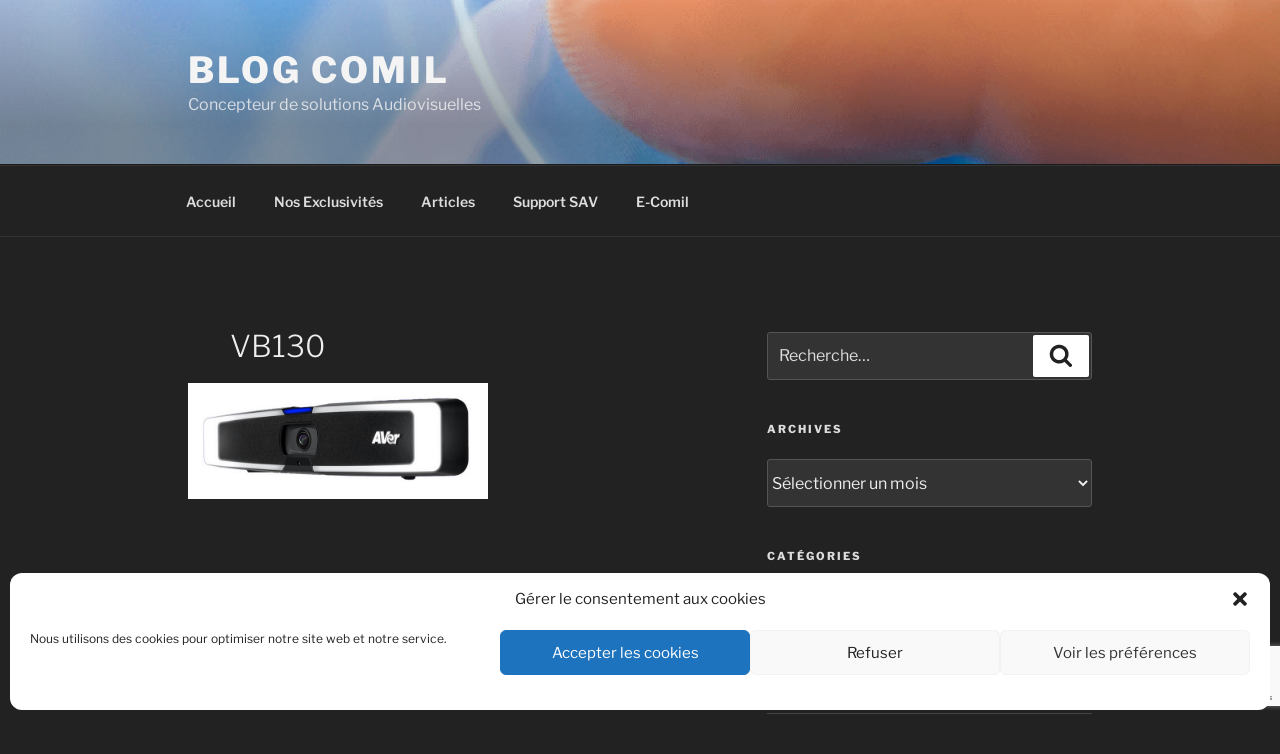

--- FILE ---
content_type: text/html; charset=utf-8
request_url: https://www.google.com/recaptcha/api2/anchor?ar=1&k=6Lf_EbofAAAAABIpVTW3o4Z3igOhKtg8RTurksnk&co=aHR0cHM6Ly9ibG9nLmNvbWlsLmNvbTo0NDM.&hl=en&v=PoyoqOPhxBO7pBk68S4YbpHZ&size=invisible&anchor-ms=20000&execute-ms=30000&cb=k1wz9f73rpje
body_size: 48517
content:
<!DOCTYPE HTML><html dir="ltr" lang="en"><head><meta http-equiv="Content-Type" content="text/html; charset=UTF-8">
<meta http-equiv="X-UA-Compatible" content="IE=edge">
<title>reCAPTCHA</title>
<style type="text/css">
/* cyrillic-ext */
@font-face {
  font-family: 'Roboto';
  font-style: normal;
  font-weight: 400;
  font-stretch: 100%;
  src: url(//fonts.gstatic.com/s/roboto/v48/KFO7CnqEu92Fr1ME7kSn66aGLdTylUAMa3GUBHMdazTgWw.woff2) format('woff2');
  unicode-range: U+0460-052F, U+1C80-1C8A, U+20B4, U+2DE0-2DFF, U+A640-A69F, U+FE2E-FE2F;
}
/* cyrillic */
@font-face {
  font-family: 'Roboto';
  font-style: normal;
  font-weight: 400;
  font-stretch: 100%;
  src: url(//fonts.gstatic.com/s/roboto/v48/KFO7CnqEu92Fr1ME7kSn66aGLdTylUAMa3iUBHMdazTgWw.woff2) format('woff2');
  unicode-range: U+0301, U+0400-045F, U+0490-0491, U+04B0-04B1, U+2116;
}
/* greek-ext */
@font-face {
  font-family: 'Roboto';
  font-style: normal;
  font-weight: 400;
  font-stretch: 100%;
  src: url(//fonts.gstatic.com/s/roboto/v48/KFO7CnqEu92Fr1ME7kSn66aGLdTylUAMa3CUBHMdazTgWw.woff2) format('woff2');
  unicode-range: U+1F00-1FFF;
}
/* greek */
@font-face {
  font-family: 'Roboto';
  font-style: normal;
  font-weight: 400;
  font-stretch: 100%;
  src: url(//fonts.gstatic.com/s/roboto/v48/KFO7CnqEu92Fr1ME7kSn66aGLdTylUAMa3-UBHMdazTgWw.woff2) format('woff2');
  unicode-range: U+0370-0377, U+037A-037F, U+0384-038A, U+038C, U+038E-03A1, U+03A3-03FF;
}
/* math */
@font-face {
  font-family: 'Roboto';
  font-style: normal;
  font-weight: 400;
  font-stretch: 100%;
  src: url(//fonts.gstatic.com/s/roboto/v48/KFO7CnqEu92Fr1ME7kSn66aGLdTylUAMawCUBHMdazTgWw.woff2) format('woff2');
  unicode-range: U+0302-0303, U+0305, U+0307-0308, U+0310, U+0312, U+0315, U+031A, U+0326-0327, U+032C, U+032F-0330, U+0332-0333, U+0338, U+033A, U+0346, U+034D, U+0391-03A1, U+03A3-03A9, U+03B1-03C9, U+03D1, U+03D5-03D6, U+03F0-03F1, U+03F4-03F5, U+2016-2017, U+2034-2038, U+203C, U+2040, U+2043, U+2047, U+2050, U+2057, U+205F, U+2070-2071, U+2074-208E, U+2090-209C, U+20D0-20DC, U+20E1, U+20E5-20EF, U+2100-2112, U+2114-2115, U+2117-2121, U+2123-214F, U+2190, U+2192, U+2194-21AE, U+21B0-21E5, U+21F1-21F2, U+21F4-2211, U+2213-2214, U+2216-22FF, U+2308-230B, U+2310, U+2319, U+231C-2321, U+2336-237A, U+237C, U+2395, U+239B-23B7, U+23D0, U+23DC-23E1, U+2474-2475, U+25AF, U+25B3, U+25B7, U+25BD, U+25C1, U+25CA, U+25CC, U+25FB, U+266D-266F, U+27C0-27FF, U+2900-2AFF, U+2B0E-2B11, U+2B30-2B4C, U+2BFE, U+3030, U+FF5B, U+FF5D, U+1D400-1D7FF, U+1EE00-1EEFF;
}
/* symbols */
@font-face {
  font-family: 'Roboto';
  font-style: normal;
  font-weight: 400;
  font-stretch: 100%;
  src: url(//fonts.gstatic.com/s/roboto/v48/KFO7CnqEu92Fr1ME7kSn66aGLdTylUAMaxKUBHMdazTgWw.woff2) format('woff2');
  unicode-range: U+0001-000C, U+000E-001F, U+007F-009F, U+20DD-20E0, U+20E2-20E4, U+2150-218F, U+2190, U+2192, U+2194-2199, U+21AF, U+21E6-21F0, U+21F3, U+2218-2219, U+2299, U+22C4-22C6, U+2300-243F, U+2440-244A, U+2460-24FF, U+25A0-27BF, U+2800-28FF, U+2921-2922, U+2981, U+29BF, U+29EB, U+2B00-2BFF, U+4DC0-4DFF, U+FFF9-FFFB, U+10140-1018E, U+10190-1019C, U+101A0, U+101D0-101FD, U+102E0-102FB, U+10E60-10E7E, U+1D2C0-1D2D3, U+1D2E0-1D37F, U+1F000-1F0FF, U+1F100-1F1AD, U+1F1E6-1F1FF, U+1F30D-1F30F, U+1F315, U+1F31C, U+1F31E, U+1F320-1F32C, U+1F336, U+1F378, U+1F37D, U+1F382, U+1F393-1F39F, U+1F3A7-1F3A8, U+1F3AC-1F3AF, U+1F3C2, U+1F3C4-1F3C6, U+1F3CA-1F3CE, U+1F3D4-1F3E0, U+1F3ED, U+1F3F1-1F3F3, U+1F3F5-1F3F7, U+1F408, U+1F415, U+1F41F, U+1F426, U+1F43F, U+1F441-1F442, U+1F444, U+1F446-1F449, U+1F44C-1F44E, U+1F453, U+1F46A, U+1F47D, U+1F4A3, U+1F4B0, U+1F4B3, U+1F4B9, U+1F4BB, U+1F4BF, U+1F4C8-1F4CB, U+1F4D6, U+1F4DA, U+1F4DF, U+1F4E3-1F4E6, U+1F4EA-1F4ED, U+1F4F7, U+1F4F9-1F4FB, U+1F4FD-1F4FE, U+1F503, U+1F507-1F50B, U+1F50D, U+1F512-1F513, U+1F53E-1F54A, U+1F54F-1F5FA, U+1F610, U+1F650-1F67F, U+1F687, U+1F68D, U+1F691, U+1F694, U+1F698, U+1F6AD, U+1F6B2, U+1F6B9-1F6BA, U+1F6BC, U+1F6C6-1F6CF, U+1F6D3-1F6D7, U+1F6E0-1F6EA, U+1F6F0-1F6F3, U+1F6F7-1F6FC, U+1F700-1F7FF, U+1F800-1F80B, U+1F810-1F847, U+1F850-1F859, U+1F860-1F887, U+1F890-1F8AD, U+1F8B0-1F8BB, U+1F8C0-1F8C1, U+1F900-1F90B, U+1F93B, U+1F946, U+1F984, U+1F996, U+1F9E9, U+1FA00-1FA6F, U+1FA70-1FA7C, U+1FA80-1FA89, U+1FA8F-1FAC6, U+1FACE-1FADC, U+1FADF-1FAE9, U+1FAF0-1FAF8, U+1FB00-1FBFF;
}
/* vietnamese */
@font-face {
  font-family: 'Roboto';
  font-style: normal;
  font-weight: 400;
  font-stretch: 100%;
  src: url(//fonts.gstatic.com/s/roboto/v48/KFO7CnqEu92Fr1ME7kSn66aGLdTylUAMa3OUBHMdazTgWw.woff2) format('woff2');
  unicode-range: U+0102-0103, U+0110-0111, U+0128-0129, U+0168-0169, U+01A0-01A1, U+01AF-01B0, U+0300-0301, U+0303-0304, U+0308-0309, U+0323, U+0329, U+1EA0-1EF9, U+20AB;
}
/* latin-ext */
@font-face {
  font-family: 'Roboto';
  font-style: normal;
  font-weight: 400;
  font-stretch: 100%;
  src: url(//fonts.gstatic.com/s/roboto/v48/KFO7CnqEu92Fr1ME7kSn66aGLdTylUAMa3KUBHMdazTgWw.woff2) format('woff2');
  unicode-range: U+0100-02BA, U+02BD-02C5, U+02C7-02CC, U+02CE-02D7, U+02DD-02FF, U+0304, U+0308, U+0329, U+1D00-1DBF, U+1E00-1E9F, U+1EF2-1EFF, U+2020, U+20A0-20AB, U+20AD-20C0, U+2113, U+2C60-2C7F, U+A720-A7FF;
}
/* latin */
@font-face {
  font-family: 'Roboto';
  font-style: normal;
  font-weight: 400;
  font-stretch: 100%;
  src: url(//fonts.gstatic.com/s/roboto/v48/KFO7CnqEu92Fr1ME7kSn66aGLdTylUAMa3yUBHMdazQ.woff2) format('woff2');
  unicode-range: U+0000-00FF, U+0131, U+0152-0153, U+02BB-02BC, U+02C6, U+02DA, U+02DC, U+0304, U+0308, U+0329, U+2000-206F, U+20AC, U+2122, U+2191, U+2193, U+2212, U+2215, U+FEFF, U+FFFD;
}
/* cyrillic-ext */
@font-face {
  font-family: 'Roboto';
  font-style: normal;
  font-weight: 500;
  font-stretch: 100%;
  src: url(//fonts.gstatic.com/s/roboto/v48/KFO7CnqEu92Fr1ME7kSn66aGLdTylUAMa3GUBHMdazTgWw.woff2) format('woff2');
  unicode-range: U+0460-052F, U+1C80-1C8A, U+20B4, U+2DE0-2DFF, U+A640-A69F, U+FE2E-FE2F;
}
/* cyrillic */
@font-face {
  font-family: 'Roboto';
  font-style: normal;
  font-weight: 500;
  font-stretch: 100%;
  src: url(//fonts.gstatic.com/s/roboto/v48/KFO7CnqEu92Fr1ME7kSn66aGLdTylUAMa3iUBHMdazTgWw.woff2) format('woff2');
  unicode-range: U+0301, U+0400-045F, U+0490-0491, U+04B0-04B1, U+2116;
}
/* greek-ext */
@font-face {
  font-family: 'Roboto';
  font-style: normal;
  font-weight: 500;
  font-stretch: 100%;
  src: url(//fonts.gstatic.com/s/roboto/v48/KFO7CnqEu92Fr1ME7kSn66aGLdTylUAMa3CUBHMdazTgWw.woff2) format('woff2');
  unicode-range: U+1F00-1FFF;
}
/* greek */
@font-face {
  font-family: 'Roboto';
  font-style: normal;
  font-weight: 500;
  font-stretch: 100%;
  src: url(//fonts.gstatic.com/s/roboto/v48/KFO7CnqEu92Fr1ME7kSn66aGLdTylUAMa3-UBHMdazTgWw.woff2) format('woff2');
  unicode-range: U+0370-0377, U+037A-037F, U+0384-038A, U+038C, U+038E-03A1, U+03A3-03FF;
}
/* math */
@font-face {
  font-family: 'Roboto';
  font-style: normal;
  font-weight: 500;
  font-stretch: 100%;
  src: url(//fonts.gstatic.com/s/roboto/v48/KFO7CnqEu92Fr1ME7kSn66aGLdTylUAMawCUBHMdazTgWw.woff2) format('woff2');
  unicode-range: U+0302-0303, U+0305, U+0307-0308, U+0310, U+0312, U+0315, U+031A, U+0326-0327, U+032C, U+032F-0330, U+0332-0333, U+0338, U+033A, U+0346, U+034D, U+0391-03A1, U+03A3-03A9, U+03B1-03C9, U+03D1, U+03D5-03D6, U+03F0-03F1, U+03F4-03F5, U+2016-2017, U+2034-2038, U+203C, U+2040, U+2043, U+2047, U+2050, U+2057, U+205F, U+2070-2071, U+2074-208E, U+2090-209C, U+20D0-20DC, U+20E1, U+20E5-20EF, U+2100-2112, U+2114-2115, U+2117-2121, U+2123-214F, U+2190, U+2192, U+2194-21AE, U+21B0-21E5, U+21F1-21F2, U+21F4-2211, U+2213-2214, U+2216-22FF, U+2308-230B, U+2310, U+2319, U+231C-2321, U+2336-237A, U+237C, U+2395, U+239B-23B7, U+23D0, U+23DC-23E1, U+2474-2475, U+25AF, U+25B3, U+25B7, U+25BD, U+25C1, U+25CA, U+25CC, U+25FB, U+266D-266F, U+27C0-27FF, U+2900-2AFF, U+2B0E-2B11, U+2B30-2B4C, U+2BFE, U+3030, U+FF5B, U+FF5D, U+1D400-1D7FF, U+1EE00-1EEFF;
}
/* symbols */
@font-face {
  font-family: 'Roboto';
  font-style: normal;
  font-weight: 500;
  font-stretch: 100%;
  src: url(//fonts.gstatic.com/s/roboto/v48/KFO7CnqEu92Fr1ME7kSn66aGLdTylUAMaxKUBHMdazTgWw.woff2) format('woff2');
  unicode-range: U+0001-000C, U+000E-001F, U+007F-009F, U+20DD-20E0, U+20E2-20E4, U+2150-218F, U+2190, U+2192, U+2194-2199, U+21AF, U+21E6-21F0, U+21F3, U+2218-2219, U+2299, U+22C4-22C6, U+2300-243F, U+2440-244A, U+2460-24FF, U+25A0-27BF, U+2800-28FF, U+2921-2922, U+2981, U+29BF, U+29EB, U+2B00-2BFF, U+4DC0-4DFF, U+FFF9-FFFB, U+10140-1018E, U+10190-1019C, U+101A0, U+101D0-101FD, U+102E0-102FB, U+10E60-10E7E, U+1D2C0-1D2D3, U+1D2E0-1D37F, U+1F000-1F0FF, U+1F100-1F1AD, U+1F1E6-1F1FF, U+1F30D-1F30F, U+1F315, U+1F31C, U+1F31E, U+1F320-1F32C, U+1F336, U+1F378, U+1F37D, U+1F382, U+1F393-1F39F, U+1F3A7-1F3A8, U+1F3AC-1F3AF, U+1F3C2, U+1F3C4-1F3C6, U+1F3CA-1F3CE, U+1F3D4-1F3E0, U+1F3ED, U+1F3F1-1F3F3, U+1F3F5-1F3F7, U+1F408, U+1F415, U+1F41F, U+1F426, U+1F43F, U+1F441-1F442, U+1F444, U+1F446-1F449, U+1F44C-1F44E, U+1F453, U+1F46A, U+1F47D, U+1F4A3, U+1F4B0, U+1F4B3, U+1F4B9, U+1F4BB, U+1F4BF, U+1F4C8-1F4CB, U+1F4D6, U+1F4DA, U+1F4DF, U+1F4E3-1F4E6, U+1F4EA-1F4ED, U+1F4F7, U+1F4F9-1F4FB, U+1F4FD-1F4FE, U+1F503, U+1F507-1F50B, U+1F50D, U+1F512-1F513, U+1F53E-1F54A, U+1F54F-1F5FA, U+1F610, U+1F650-1F67F, U+1F687, U+1F68D, U+1F691, U+1F694, U+1F698, U+1F6AD, U+1F6B2, U+1F6B9-1F6BA, U+1F6BC, U+1F6C6-1F6CF, U+1F6D3-1F6D7, U+1F6E0-1F6EA, U+1F6F0-1F6F3, U+1F6F7-1F6FC, U+1F700-1F7FF, U+1F800-1F80B, U+1F810-1F847, U+1F850-1F859, U+1F860-1F887, U+1F890-1F8AD, U+1F8B0-1F8BB, U+1F8C0-1F8C1, U+1F900-1F90B, U+1F93B, U+1F946, U+1F984, U+1F996, U+1F9E9, U+1FA00-1FA6F, U+1FA70-1FA7C, U+1FA80-1FA89, U+1FA8F-1FAC6, U+1FACE-1FADC, U+1FADF-1FAE9, U+1FAF0-1FAF8, U+1FB00-1FBFF;
}
/* vietnamese */
@font-face {
  font-family: 'Roboto';
  font-style: normal;
  font-weight: 500;
  font-stretch: 100%;
  src: url(//fonts.gstatic.com/s/roboto/v48/KFO7CnqEu92Fr1ME7kSn66aGLdTylUAMa3OUBHMdazTgWw.woff2) format('woff2');
  unicode-range: U+0102-0103, U+0110-0111, U+0128-0129, U+0168-0169, U+01A0-01A1, U+01AF-01B0, U+0300-0301, U+0303-0304, U+0308-0309, U+0323, U+0329, U+1EA0-1EF9, U+20AB;
}
/* latin-ext */
@font-face {
  font-family: 'Roboto';
  font-style: normal;
  font-weight: 500;
  font-stretch: 100%;
  src: url(//fonts.gstatic.com/s/roboto/v48/KFO7CnqEu92Fr1ME7kSn66aGLdTylUAMa3KUBHMdazTgWw.woff2) format('woff2');
  unicode-range: U+0100-02BA, U+02BD-02C5, U+02C7-02CC, U+02CE-02D7, U+02DD-02FF, U+0304, U+0308, U+0329, U+1D00-1DBF, U+1E00-1E9F, U+1EF2-1EFF, U+2020, U+20A0-20AB, U+20AD-20C0, U+2113, U+2C60-2C7F, U+A720-A7FF;
}
/* latin */
@font-face {
  font-family: 'Roboto';
  font-style: normal;
  font-weight: 500;
  font-stretch: 100%;
  src: url(//fonts.gstatic.com/s/roboto/v48/KFO7CnqEu92Fr1ME7kSn66aGLdTylUAMa3yUBHMdazQ.woff2) format('woff2');
  unicode-range: U+0000-00FF, U+0131, U+0152-0153, U+02BB-02BC, U+02C6, U+02DA, U+02DC, U+0304, U+0308, U+0329, U+2000-206F, U+20AC, U+2122, U+2191, U+2193, U+2212, U+2215, U+FEFF, U+FFFD;
}
/* cyrillic-ext */
@font-face {
  font-family: 'Roboto';
  font-style: normal;
  font-weight: 900;
  font-stretch: 100%;
  src: url(//fonts.gstatic.com/s/roboto/v48/KFO7CnqEu92Fr1ME7kSn66aGLdTylUAMa3GUBHMdazTgWw.woff2) format('woff2');
  unicode-range: U+0460-052F, U+1C80-1C8A, U+20B4, U+2DE0-2DFF, U+A640-A69F, U+FE2E-FE2F;
}
/* cyrillic */
@font-face {
  font-family: 'Roboto';
  font-style: normal;
  font-weight: 900;
  font-stretch: 100%;
  src: url(//fonts.gstatic.com/s/roboto/v48/KFO7CnqEu92Fr1ME7kSn66aGLdTylUAMa3iUBHMdazTgWw.woff2) format('woff2');
  unicode-range: U+0301, U+0400-045F, U+0490-0491, U+04B0-04B1, U+2116;
}
/* greek-ext */
@font-face {
  font-family: 'Roboto';
  font-style: normal;
  font-weight: 900;
  font-stretch: 100%;
  src: url(//fonts.gstatic.com/s/roboto/v48/KFO7CnqEu92Fr1ME7kSn66aGLdTylUAMa3CUBHMdazTgWw.woff2) format('woff2');
  unicode-range: U+1F00-1FFF;
}
/* greek */
@font-face {
  font-family: 'Roboto';
  font-style: normal;
  font-weight: 900;
  font-stretch: 100%;
  src: url(//fonts.gstatic.com/s/roboto/v48/KFO7CnqEu92Fr1ME7kSn66aGLdTylUAMa3-UBHMdazTgWw.woff2) format('woff2');
  unicode-range: U+0370-0377, U+037A-037F, U+0384-038A, U+038C, U+038E-03A1, U+03A3-03FF;
}
/* math */
@font-face {
  font-family: 'Roboto';
  font-style: normal;
  font-weight: 900;
  font-stretch: 100%;
  src: url(//fonts.gstatic.com/s/roboto/v48/KFO7CnqEu92Fr1ME7kSn66aGLdTylUAMawCUBHMdazTgWw.woff2) format('woff2');
  unicode-range: U+0302-0303, U+0305, U+0307-0308, U+0310, U+0312, U+0315, U+031A, U+0326-0327, U+032C, U+032F-0330, U+0332-0333, U+0338, U+033A, U+0346, U+034D, U+0391-03A1, U+03A3-03A9, U+03B1-03C9, U+03D1, U+03D5-03D6, U+03F0-03F1, U+03F4-03F5, U+2016-2017, U+2034-2038, U+203C, U+2040, U+2043, U+2047, U+2050, U+2057, U+205F, U+2070-2071, U+2074-208E, U+2090-209C, U+20D0-20DC, U+20E1, U+20E5-20EF, U+2100-2112, U+2114-2115, U+2117-2121, U+2123-214F, U+2190, U+2192, U+2194-21AE, U+21B0-21E5, U+21F1-21F2, U+21F4-2211, U+2213-2214, U+2216-22FF, U+2308-230B, U+2310, U+2319, U+231C-2321, U+2336-237A, U+237C, U+2395, U+239B-23B7, U+23D0, U+23DC-23E1, U+2474-2475, U+25AF, U+25B3, U+25B7, U+25BD, U+25C1, U+25CA, U+25CC, U+25FB, U+266D-266F, U+27C0-27FF, U+2900-2AFF, U+2B0E-2B11, U+2B30-2B4C, U+2BFE, U+3030, U+FF5B, U+FF5D, U+1D400-1D7FF, U+1EE00-1EEFF;
}
/* symbols */
@font-face {
  font-family: 'Roboto';
  font-style: normal;
  font-weight: 900;
  font-stretch: 100%;
  src: url(//fonts.gstatic.com/s/roboto/v48/KFO7CnqEu92Fr1ME7kSn66aGLdTylUAMaxKUBHMdazTgWw.woff2) format('woff2');
  unicode-range: U+0001-000C, U+000E-001F, U+007F-009F, U+20DD-20E0, U+20E2-20E4, U+2150-218F, U+2190, U+2192, U+2194-2199, U+21AF, U+21E6-21F0, U+21F3, U+2218-2219, U+2299, U+22C4-22C6, U+2300-243F, U+2440-244A, U+2460-24FF, U+25A0-27BF, U+2800-28FF, U+2921-2922, U+2981, U+29BF, U+29EB, U+2B00-2BFF, U+4DC0-4DFF, U+FFF9-FFFB, U+10140-1018E, U+10190-1019C, U+101A0, U+101D0-101FD, U+102E0-102FB, U+10E60-10E7E, U+1D2C0-1D2D3, U+1D2E0-1D37F, U+1F000-1F0FF, U+1F100-1F1AD, U+1F1E6-1F1FF, U+1F30D-1F30F, U+1F315, U+1F31C, U+1F31E, U+1F320-1F32C, U+1F336, U+1F378, U+1F37D, U+1F382, U+1F393-1F39F, U+1F3A7-1F3A8, U+1F3AC-1F3AF, U+1F3C2, U+1F3C4-1F3C6, U+1F3CA-1F3CE, U+1F3D4-1F3E0, U+1F3ED, U+1F3F1-1F3F3, U+1F3F5-1F3F7, U+1F408, U+1F415, U+1F41F, U+1F426, U+1F43F, U+1F441-1F442, U+1F444, U+1F446-1F449, U+1F44C-1F44E, U+1F453, U+1F46A, U+1F47D, U+1F4A3, U+1F4B0, U+1F4B3, U+1F4B9, U+1F4BB, U+1F4BF, U+1F4C8-1F4CB, U+1F4D6, U+1F4DA, U+1F4DF, U+1F4E3-1F4E6, U+1F4EA-1F4ED, U+1F4F7, U+1F4F9-1F4FB, U+1F4FD-1F4FE, U+1F503, U+1F507-1F50B, U+1F50D, U+1F512-1F513, U+1F53E-1F54A, U+1F54F-1F5FA, U+1F610, U+1F650-1F67F, U+1F687, U+1F68D, U+1F691, U+1F694, U+1F698, U+1F6AD, U+1F6B2, U+1F6B9-1F6BA, U+1F6BC, U+1F6C6-1F6CF, U+1F6D3-1F6D7, U+1F6E0-1F6EA, U+1F6F0-1F6F3, U+1F6F7-1F6FC, U+1F700-1F7FF, U+1F800-1F80B, U+1F810-1F847, U+1F850-1F859, U+1F860-1F887, U+1F890-1F8AD, U+1F8B0-1F8BB, U+1F8C0-1F8C1, U+1F900-1F90B, U+1F93B, U+1F946, U+1F984, U+1F996, U+1F9E9, U+1FA00-1FA6F, U+1FA70-1FA7C, U+1FA80-1FA89, U+1FA8F-1FAC6, U+1FACE-1FADC, U+1FADF-1FAE9, U+1FAF0-1FAF8, U+1FB00-1FBFF;
}
/* vietnamese */
@font-face {
  font-family: 'Roboto';
  font-style: normal;
  font-weight: 900;
  font-stretch: 100%;
  src: url(//fonts.gstatic.com/s/roboto/v48/KFO7CnqEu92Fr1ME7kSn66aGLdTylUAMa3OUBHMdazTgWw.woff2) format('woff2');
  unicode-range: U+0102-0103, U+0110-0111, U+0128-0129, U+0168-0169, U+01A0-01A1, U+01AF-01B0, U+0300-0301, U+0303-0304, U+0308-0309, U+0323, U+0329, U+1EA0-1EF9, U+20AB;
}
/* latin-ext */
@font-face {
  font-family: 'Roboto';
  font-style: normal;
  font-weight: 900;
  font-stretch: 100%;
  src: url(//fonts.gstatic.com/s/roboto/v48/KFO7CnqEu92Fr1ME7kSn66aGLdTylUAMa3KUBHMdazTgWw.woff2) format('woff2');
  unicode-range: U+0100-02BA, U+02BD-02C5, U+02C7-02CC, U+02CE-02D7, U+02DD-02FF, U+0304, U+0308, U+0329, U+1D00-1DBF, U+1E00-1E9F, U+1EF2-1EFF, U+2020, U+20A0-20AB, U+20AD-20C0, U+2113, U+2C60-2C7F, U+A720-A7FF;
}
/* latin */
@font-face {
  font-family: 'Roboto';
  font-style: normal;
  font-weight: 900;
  font-stretch: 100%;
  src: url(//fonts.gstatic.com/s/roboto/v48/KFO7CnqEu92Fr1ME7kSn66aGLdTylUAMa3yUBHMdazQ.woff2) format('woff2');
  unicode-range: U+0000-00FF, U+0131, U+0152-0153, U+02BB-02BC, U+02C6, U+02DA, U+02DC, U+0304, U+0308, U+0329, U+2000-206F, U+20AC, U+2122, U+2191, U+2193, U+2212, U+2215, U+FEFF, U+FFFD;
}

</style>
<link rel="stylesheet" type="text/css" href="https://www.gstatic.com/recaptcha/releases/PoyoqOPhxBO7pBk68S4YbpHZ/styles__ltr.css">
<script nonce="nPna-sY6lEvozDqd7V7o4A" type="text/javascript">window['__recaptcha_api'] = 'https://www.google.com/recaptcha/api2/';</script>
<script type="text/javascript" src="https://www.gstatic.com/recaptcha/releases/PoyoqOPhxBO7pBk68S4YbpHZ/recaptcha__en.js" nonce="nPna-sY6lEvozDqd7V7o4A">
      
    </script></head>
<body><div id="rc-anchor-alert" class="rc-anchor-alert"></div>
<input type="hidden" id="recaptcha-token" value="[base64]">
<script type="text/javascript" nonce="nPna-sY6lEvozDqd7V7o4A">
      recaptcha.anchor.Main.init("[\x22ainput\x22,[\x22bgdata\x22,\x22\x22,\[base64]/[base64]/[base64]/[base64]/[base64]/[base64]/KGcoTywyNTMsTy5PKSxVRyhPLEMpKTpnKE8sMjUzLEMpLE8pKSxsKSksTykpfSxieT1mdW5jdGlvbihDLE8sdSxsKXtmb3IobD0odT1SKEMpLDApO08+MDtPLS0pbD1sPDw4fFooQyk7ZyhDLHUsbCl9LFVHPWZ1bmN0aW9uKEMsTyl7Qy5pLmxlbmd0aD4xMDQ/[base64]/[base64]/[base64]/[base64]/[base64]/[base64]/[base64]\\u003d\x22,\[base64]\\u003d\x22,\[base64]/CncKxIMOgwqgLwoNIwqxOwptawpvDgkfCn2nDkR/DgwTCrxtXL8OdB8KGWlvDoB7DqhgsLsK+wrXCksKsw6wLZMOaP8ORwrXClsKeNkXDjcO9wqQ7wqBGw4DCvMOhfVLCh8KqM8Oow4LCkMK5wroEwpsWGSXDucKwZVjCtgfCsUYRRlh8RsOOw7XCpEJZKFvDmcKmEcOaNMOfCDYXYVo9Ph/CkGTDt8Kew4zCjcKcwp97w7XDvgvCuQ/Cgx/Cs8OCw7nCgsOiwrEUwq0+KwFRcFpqw6DDmU/DgwbCkyrCtcK3Ii5ETEpnwqIBwrVab8Kow4ZwakDCkcKxw6zChsKCYcOhacKaw6HCsMK6woXDgw7Cg8OPw57DqcKaG2YTwqrCtsO9wq3DtjRow5TDt8KFw5DCgxkQw60lMsK3XwfCmMKnw5EoVcO7LWvDmG90A3hpaMK7w7BcIzLDiXbCkwREIF1cYSrDiMOLwqjCoX/CgicyZQlvwrwsMUgtwqPCu8KfwrlIw7tvw6rDmsKdwrs4w4shwrDDkxvCjgTCnsKIwpHDniHCnl3DpMOFwpMhwpFZwpFRJsOUwp3Doz8UVcKJw54AfcOROMO1YsKoSBF/EcK5FMONTlM6RkpJw5xkw6bDtmg3YcKPG0w6wpZuNn/CtQfDpsOKwqYywrDCucKswp/Ds3fDtlo1wqA5f8O9w6V1w6fDlMO5F8KVw7XCmQYaw78lDsKSw6EYTGAdw5HDpMKZDMOlw7AEThnCs8O6ZsKIw7zCvMOrw5BvFsOHwqbCvsK8e8KAZhzDqsO5wqnCujLDrwTCrMKuwq/[base64]/CmElTejF1V27CsBTDlMORwqYIwqrCqMOEasKgw6QGw6jDiFfDqwvDpjlyR1tOKcO4G0h6wobCn1xYAsORw55jYhfDi1tkw6Apw4B1BzXDqxACw6XClsK+wppdSMKmw6kxWGbDoitbDHB/wpnChsKkVE0Zw7rDjcKYw4vCj8ODDcKmw4vDucKSw5ZVw5TCt8OIw4Icw5nCvcOFw6zDni0XwqvCmBvCgMK4BHDChjTClDnCpgdqM8KpFV/[base64]/CjU0jw4gTw4YZw4VTwpHCgxLDjzAgw4zDnALCocOGcyQWw7VqwrcywoM0McKWw6kPEcK9woPCkcKvHsO8VjZYw5jCm8KtFCpEU1rCjsKNw77CuHfDoyzCu8KEFhrDkcOWw47CiSMYa8OiwqAtQV0tfcOpwr3DuhXDoVUQwo8FdsKJETASwo3DrMOiUnUhYy/[base64]/R8Ocw7Qzw4HDkQYQW2lnEMKBw7pIQDdEVTI9w4x2wo0hDnReEMKKwp9SwoUcUXsmLHleaDzCl8OMF10pwqjCssKBFcKYTHjDjQnCizIkTx7DhMOeUsKecsKDwrDDlRrDhAlfw7TDiTPCmcKZwpE/W8O6w5lUwqkbwpTDgsODw4HDp8KvN8OLMyMyNcKkCUEvZsKRw6/Dkh/[base64]/b8KXEMK9CMOJwqkmeRPCtmHDnMKZWcOaOwPDu2IpKX4lwpcgw7LDoMK4w6V2AcOwwq5hw7fChBBtwqfDhyTDn8OxPxlYwqdFUkZFwqjDkEDDj8KoesKJFht0YsOBw6LDgDfCpcKsB8Kuw7HDpQ/DuA0EccKcBETDlMK3w5gcw7HDuivDsHlCw5VBXyvDjMKQIMO8w4bDhSxMXSt9GcOgecKscDDCmcOHAcKtw6lef8KpwqZSIMKtwocIRmfDgcO4w5DCkMOgw6B+TS5iwrzDrloaVlTCuQ44wrckwqLCslZfw7A2PToHw7Imwr/ChsK4woLDkwZQwrweEMK2w4MtP8K8wp7DvcOxb8KIw4ByT1UZwrPDsMOlck3DscKKw7kLw6HDpl1LwqdtMcO+wqrDpMKjesK9XhHDgi5ffQ3ChMKtLjnDokbDi8O8wqfDjMOxw6YaeRjCjW7DpF4AwoNfTMKHKsKtBVvDgcOiwowdwohgX2PClmPCrsKMFTNoPw4JG0/CvMKrwoggw4jCjMKQwp8iKx8wdWE9esOnL8KYw5prXcKNw7gKwopDw7vDiyrDsRbCqsKOHHoEw63DtTZIw7LDtcKxw7FNw49xFMKKwqIRBMK2w4gGwpDDosOMRMK2w6XDoMOKSMKzL8KlScOPFDbCkzDDvWBJwqHCuCp6N3/CpcOOEcOhw4h5wp4CcsOHwo/DksKgfT3CtnRIw7/Dk2rDlH1ww7d/w7jDjwx8ZQZlw4bDt2t/woDDsMK5w4Mowr1GwpPCm8KYVnckDCbCmHoJV8OxHsOQVVPCjMOHSnJCw73ChMKMwqvClCHChsKlQxpLwodowpzCukzDg8O8w4XCpsKEwrfDo8Oxwp83csKyIFxiwoU1cGU+wpQ0w63ChMOYw44wK8KcNMKAX8KQKRTCkG/DgkA4w7bCr8KweVI1BWzDuiYhA3rCkMObSmnDvQbDo1vCk1ghw6BMXDDDjMOpacOHw7rCi8Kyw5fCpx4jDMKKfjzDo8KVwqzCkjPCpiLCjcOwR8ODScKlw5hUwr3CkDVDG1BXw71lwqpCC0VcRXRXw4www6Fyw5/DvXcLGVLCm8K1wqFzw5AFw77CssKLwqfCgMKwRsONUCdaw714wosmw6NMw7sMwoHCmx7CkVHCs8O+w4RicmpDwrrDrMKSW8OJcUMxwpU2Hx9VfcOrPkQuZ8KMfcOkw4rDisORRDzChcK/WzxCVH5Xw73CmSrDrXjDvEAPOcK1HAfClURrZcKcF8OuPcOmw6HDhsK/J3ENw4bDn8OTw4shThZfdj/CkCJLw5XCrsKrU3TCpEFhLknDonDDnsOeYgphal7DrG4vw5dfwpnDmcOww4zDv1LDm8K0NsOhw7TCixINwpvCiFLDt0cBUVfDpD5hwrQeM8O0w60ow7l8wqwGw5QTw5hzOsK4w4k/[base64]/[base64]/CsFDDqsKOSsKkw6VAXTErwqAZdXAiRMOeWnEDwr7DgAJOwrBlZsKzERBzCcKSw6vCkcOIwprDocKOcMOawpxeHsKiw5/DosOdwrnDnkNTdCHDqVkNwrTCv07CuDgJwogOMcK8w6LDrsOOwpDCksOjCH3DmBs+w77DgMOyB8O0w7s9wq7DnF/DoSzDhxnCrlxHFMOwWR7DmhNiwonDhlA0w61Sw50SGX3DssOOEsKTa8KJe8OXQsKtMcKBUhYPFsKqacKzamcVwqvCnwnCgl/CvhPCs1/DgVtuw5I6HMOxE08Zwp/CviNtExnCt3MBwoDDrEfDtMKPw5vCo0Mtw4vCmAEWwrDCssOuwprDisK3N27CmMKeDD1Bwqk3wqEDwo7DjkLCrgPDhXkOe8K5w4pJUcKNwrMifWvDnsOQEFxgJsKgw6/DuTvCmAI9Jnd9w6bCpsO2WsKdw6BWwoYFwpAjw6g6acKPw6DDrsOUGi/DscOnwrrClMO9F1/Cm8KjwprCl2nDoU7DpcOfZxQmTcKWwo9ow77DqnvDucO6A8KUfTXDlFzCncKgEcOoCm9SwrsnQcKRw49fCMO5WA0hwoXCi8OEwrlcwpgWQEjDm34Ewo/Dq8KAwqrDkMK5wopeNjHCmsKPLW0HwqjCk8K6OSJNN8OVwpHCjjfDksOrWkwow6zCucK7GcOxVVLCpMOzw6XDksKVw7XDuWxbw5x2QjoNw4UPcE8sO1/[base64]/CsiN4wp/Dq1DDmhTDmMKmXRrDqMOewr7DoMKpw6wvWCUIw7YDKsOxasOqFE7Co8KmwpDCqMO9DcOBwrsnJsO9woPCv8KUw7dID8OOdcKJVAfCi8OQwrwGwqtAwoDDjX3CtMOFw6HCj1LDusKLwq/Co8KfGsOZalJRw4vCgE0gdMK1w4zDq8ODw7nDscK3R8KIwoLDkMKgIcK4wr7DicKVw6DDnVYWLXEHw73CgDbClGEOw6gCNS4Hw7cFacOEwr0uwpXClsKPJMKgO11GY1/[base64]/CssKTwr4naHDDucO2w7FWwosLCcO7BMOWMgLCkF9ALsKBw43DqCljXMOJG8O+w7ITYcO0wpkyRSgXwrYwBkbCsMOaw5xhXAjDmFNJJBXDvhE0FMOQwqPCtRUnw6vDnsKNw4YsNcKAw67Dj8KyCMO+w5fDuj3DtzIta8OWwp9ww4JBHsKZwosdTMK/w7jCllV2GirDiBUKGW96wrnCqUHCpcOuw7PDtyoONcKjOF3Cvg3DtVXDiTnCsErDucK+w5PCgyk9wohIOMKZwpfDvXfCvcOML8Oyw6bDvHkmTl/ClsOowq/DkBYRGgnDpMOSJ8K/[base64]/DqTfCgMOZLmhRwqvCt8O3ImDCrMKLWsOTwpFPwqHDm8ORwojCisOQw4fCs8O/[base64]/CqMOQw5jDlnzDkcKBwpHDgx3CscOrw6fDllrDv8KcdT3CpMKOwo/DgHfDvhDDqhoDw6J5NsO+V8OrwoHCqjLCocOPw7V6bcK6w6XCt8KwCUgewpvDiWvCvcK7wq1awrAZOcK2LMK7BsOCbzoTwrx6CMK9wo7Cj2vCmhtuwprCpcK+NsOrw7kHRcKzcBkJwrp7wrMeYcKLD8KRJMKaYG5lwrLDo8OGFHU/eXl/GEd8ZXfDhGcgA8OSUMKxwoXDv8KURDBCXcObNQkMVMK9w63DiR1qwoQKYhDCnhRDWFXCmMOPw5vDhsO4JjTCrikBITrDmWPCnsKlYVbDmllmwqvCg8KawpHDu2LDjmEWw6nCkMO0wqA9wq/[base64]/DiDwDYMKEI8K4wo4Xwo/CssOzQ0TCnxIAw5kdw4XCnndJwqtZwpkjdn/[base64]/[base64]/wpwGw7YPw57ChcOmwr7Dm0jCt0nDh8O2bTDDkifCqMOMLXhjw4lgw4PDl8OXw5xgMBLChcOmKGZXEhA9DsO9wptOwrwmBCpew6VywoHCs8OXw7HClMOFwpdMaMKZw5Zxw4zDu8ODw6h9GsKpbHPCi8OtwrNZd8KEw5DChsOyS8K1w5h1w45/w75NwrDDocKFwrk8w4LCmiLDiVo/wrPDgX3CuEs9cGDDpUzDj8OewovCvHXChcOww5fCuULCg8OXa8OMwozClMOlV0prwo7DjsOYWBzDgXMow7jDuQkAwqAmA0zDniRPw4wWLCfDuzrDqHHCtmljIXo/GcOiw4p9A8KXFXTDp8KWwrHDv8KsaMOKS8K/wrzDuwjDi8ONUUlcwrzDlCzDrsKET8O1FMOVwrLDnMKHFcKMw6zCk8O5TcOGw5TCscKMwqjCosOpUQJ1w4vDmCLDkcK7w550NcKqwolwWMOpDcOzNCrCksOOAcO3bMOTwp8MZcKmwp/DhnZWwpQRKh8xFcOWfyvCrBkgA8OFBsOEw63Dug/Csh7DpWo8w6LDqX82woXDrXxeIQrCpsODw6ckw5Y1ODvCqk1GwpDCtlU+ET/DksOGw7/ChghOesKMwoUZw57CkMOBwoHDvMKOYcKpwqM9I8O1V8OaQ8ONIG8JwoPCnsOjHsKfYD9jDsO2XhXDi8O+w48PZz/DkXHCsyrCtcOHw7TDnz/CkBTCqcOwwokrw5h1wpsRw6/Co8KFwprDphlDw4h1WF/Dv8Kvwo5XU1wXWnw6em3DqcOXWBAYWDQVaMKFO8ORDcKvcSfCocO/[base64]/CpEzCqMOncXgVwqzDsEs4UUZbf0YYGE7Dp29Lw6cdw4xaF8OBw55ZSMOlYcO6wq8/w5woWylXw7rDlmhrw4lRLcOhw5sgwqHDpU/CsR0EYcOIw7BnwpBtUMKewo/Dj3nDpyrDl8KWw4vCrmNHWGtZw7LDkEQXw7nDm0rDmHPCsBABw6JiJsKuw5J+w4ZBw4UZAMKrw6/[base64]/[base64]/[base64]/[base64]/DmsKPw41YNWfCl8KdSzPDg8Khw7gJw5JzwoBCKXLDqMOvP8KyV8KhO0kEwpHDvl5RFznCp05YFMKoIQRUwrTDscKqMWTCkMKFPcOfw5fCk8OFOcOnwpkHwovDtMKkIsOCw4vDjMK+acKXGnTDgBLCohI0dcK8w6TDosOlwrJTw7MEI8Kww454N2/Ch11iKcOyXMKEeR4Cw4FqWsOvVMKywonCncOGwqRTaAXCnsOawo7Cp0bDix3DucKzFsKSw7LDkmLClkbDhWzDhWgywrlKQcOGw5/ChMOAw6oCwp3DlsOjZyJYw4ZNLMOSf3kDw5h4w6fDvQYEUlfClRXCv8KXw7huYcOtwpAcwqQFwoLDsMObLVl1wp7CmEg0WMKEOMKKMMOewofCp2UGR8KowqDDr8OpAEQhw4fDmcKIw4J1aMOLw6fCiBcif0PDiR7DhcOXw7AQw6nDnsK5wofDmj7DmF/CvwPDtMOowoFzw4hUSsKLwoBMcRkQXcOjBHFSesKswoBMwqrCqivCjyjDiijDq8OywqPDvmrDrcKWwrfDk2bDjMKqw53ChBMbw44tw5Anw4kRfnUFHMOUw7IjwqfDucOdwrLDqsKmajTCkcKWOBEvAsKsd8OeD8Kfw5lBTsKKwphKLQ/DisOIw7HCoGxRw5fCoiTDmR7CjSUNOkIxwrfCnnvCqcKoecK4wr8tD8KUM8O8wrvCsE5/DEQHB8Kbw5U4wrx/wpIIw4PDhj/CmMO3w6ICw63CkGE4wogySMOkAVTCvMKxw5fDpA3DuMKjw7vCnBFUw51Fw48tw6d9w4hZP8OVI0bDuhnCu8OKIVzCmsKzwqLChcObGQxOw5bDowVAbXHDkDTDhXN4wpxtw5XCisOrFxxowqYnWMOQFDnDpVpRV8KAw7XDrx/CqcKjwrU8WQnCoAZ2FX7Dr1w/w6XCimdywojCp8KAa1PCtsOfw5PDjDl6KWMYw4dXBWrCn20vwq/DlMK8woDDlRXCt8Kadm/CjFbClFdwNjs9w7BUWsOiKsK/w4LDmhTDhEDDkkB3a3kDwpkYKMKAwpxEw78PeFVlFcOeaFvCvcOseFwFwpLDmWbCvFXCmTLCkEx7bUo4w5ZHw4zDvXjCvV3DtMOkwr0Jw4/Cin4yMjBuw5zDvltRUSE1DWTClMKYw4NMwro3w61NAcK3BcOmw5gpwrtqWiDDl8Kvw7ZGw7/Cn24Owpw7MsK5w4HDhcKuOsKQHmDDjMKFw7jDiiJ/c2htwp4+D8OIHsKDeTrCk8OUw7HDlcO8GcOaD18oA0pHwo7CrCgfw4TDuGbCnFUvw5vCksOKw6jDpTTDl8KHB08LDcKkw6fDmG9uwq3DucOHwq/DuMOFMT3CujthcDpqTCDDuC7CiUXDnHQCwosowrvDqcK8RRoXw5HDp8KIw4l8YQrDm8KfbcKxQ8O/Q8KRwqlXMB41w6xCw4LDhmHDgMOaRcKKw4vCqcKKw6vCl1NlMXcsw7lcEsOJw4U0JzrDiBDCocO3w4DDm8KSw7HCpMKUNVPDlMK6w6XCsl/ChsOMH0bChMOowrbDvm/ClRAHw40uw5LDi8KTYidbdUrDjcOaw7/Cu8KhcMOxVsO3dcKpe8KHHsOwWR3CswpYPMO2w5zDgcKEwqvCtmIbbMKAwpvDi8KlVFAkwqnDtcK/JH7ConceVCLCqwwdRcObVQjDsjcMXEvCg8KZQ23Ct142woB1FMOTWMKfw5PDnMOZwoFxw6zCqRXCl8KGwrjCqVAQw7TCjcKmwpYUwrFjQsOXw4MARcOzV2QXwq/CosKBwoZrw5NxwpDCvsK+RcOHPsO0H8K7IsOBw4QsGCXDp1XDn8OJwpIlScOkX8KPD37DocKpwpg0wonDgwHDm37CgMK5woNPw7ImSsKSw57DvsOjHMKrTsOuwq3DjlQRwp9DWz8XwpEtwrhWwq0wSTo5wpLCtQIpVcOQwq94w6LDryXCsC9odnbDgkbClsKJwqVwwo/CmAnDsMO+wr7CiMOxRQJ2wpTCtMOzf8Ofw5/DsT3Crl/CrcKJw7LDnMKSGmTDgyXCtUDDhsKEPsOReQBkc0MxwqfCsgdNw4LDmcOTW8ODw6/[base64]/DvsK4XcKQcsO1wrDDtcO4LXXDrMOhGUo1w7TCmsOTHsOHCErDiMKafyzCpsKcwodlw7piwrDDmcOTX2R/[base64]/X8K7w7tLJxFqw59cWlAeEsOtw5LCqsKwTsOQwonDpC/DkRrDugLDmScKeMOZw4YlwrY6w5Ykwp5iwonCvQjDjH1tGyZJUBjDnMOXTcOialjCu8KDw412Py0mCsObwrcuDFwfw6wsN8KHw5oeIiPDqHTClcK5w75Jc8KpGcOjwrzCpMKowo04EcKBe8OJQ8K5w6YGfsOaHlYGS8Orbw7DuMK7w6B7LcK4DATCmcOWwp/DvsK+wqNqUhJjIToswq3CnX8Tw5oeZn/Dk2HDqsKjLcOSw77DsBxZTB3Cg3HDpGHDr8OVOMK5w7rCohzCrC/DmMO9bFweZsOtDsKBRkM5My5ZwojCoElAwozCmMKuwrAYw6HCmMKIw7U0FHEGNcOtw5fDsFdJOsO/XxQofwAQw6FREcOSw73CrBVzOkt1OcOuwr5SwrY3wqXCpcO5w5ooS8OdYMO8GnHDrcOMw7wnacKlGCtme8KAHizDqz0gw6cCHMOIH8OlwqNfZDAwY8KXBFDDoR5/ABPCll7CuxhGYMOYw5HCisK/dyRXwqk4wp5Gw7BMHhAKwqU3wo7CvgfDm8KvJFMdEcKWPAUowpERLFQJNQwuRgQdDcKRWcOqbsO8QCHCngTDiFN0wrICchEyw7XDmMKYw4zDt8KZenTDkjUcwqxew6AXDsOZCQ/Cr2A9bMKrNcK/w5LCocKdVCgSJMO/OB5lw6nCjgRtH24OZU1IbVBqecKnbMKxwq0JA8O/AsOYRcKUAcO7CMOEO8KhMsOWw6AVwrgCS8O2w6FYcxc4PGJ5ecK5WStvI35ywo7DtcO7w4h6w6hBw5cWwqtpMAVdK2fDrMK/[base64]/Dg8O8w6rCmCDCqMOMPlDCnRzCvsOjCMKYDj/Cv8KYE8Odwrl0IQIgJMKnw65pw5fCp2Zwwp7CmMOiasKfwohcwp8SJsKRARjCssOnKcKDJHN3w4/[base64]/CmDDCv8O/wrPDq1zCqGlCUcK1wpXDohPCgxnCo148w68Pw6PDn8Kuw4nDixoDUsOKw5rDncK6dcO3wpTDoMKEw6XCsg5ww5BpwoRjwqRcwoDCihFxw5dpK1jDgMOIMRPDgADDn8OvG8OCw6d2w7g7J8OAwq/Dm8O7CXfCkB8cBT/DnAgBwpw0w63CgXAlIiPCoWw2XcK4STgyw59ZIRhIwpPDtMKrPGtqwplUwqRswrkwOcK4RMO7w4nCo8KHwrjCjcOhw7hvwq/CmgREwp3Cq37CosKVCkjCuXTDisKWJ8OSAXIpw5IkwpdzBXHDkBx6w5xPw5RRLCg7bMObXsKVYMKcTMOYw4hPwovDj8OCBSHClDN/w5UWBcKswpPDknRbCGfDsCDCm0oqw5HDlhB3VsKKInzCvDLCrGFiSQ/Di8Ozw4phLMK9DcKkwqxZw6I3wpc2UXxjwqTDjsKfwpHCvkB+wrTDtGQNMThcK8OSwoXCsWPCljUpwoDCtBUUGQsPL8OcPXPCpMKfwpnDk8KlZgHDjzAqPMOHwpphc2vCrsKKwqJrOUMSVMOqw4zCgQ/DtcOswpwKewLCrkdTw7ZJwrpOJMOUKgvDr1rDncOPwoUTw4V/GBTDrcKOZ3XDv8O5w5nClcKjZXd4DcKUwp7Dm2EWVEM/woE2W2PDmVLCmSRTdsOjw7wBw7LCg33DtwbCmDvDimrCpCnDq8KmTMK9fyw8wpAGPxBMw5dww4AkJ8K0GgkGbF01JDRXwrDCiFnDlgrCgMOUw4kgwr4Fw5/[base64]/[base64]/[base64]/[base64]/CpT96UQoNV8Kaw4rChMKLO8KJwqZRwqgeLwlowq/[base64]/[base64]/Cq3HDpirDuQUFZ3vDgg7Dh2BKS28Iw7LDq8KHaG7Dhx1kMBkxc8OIw6nCsF8hw7lzw7MSw58lwqXCmcKJMw7DrsKcwptqwqDDrlJUw7pQHUtUTU3DuW3CvUBmw64pW8KpHwdww6PDr8OXwonCvHsPG8OSw6pMSRAUwqbCucKAwp/DpMOdw6DCpcOTw53DpsOfbTBkw6jCtmhwOhXCv8OGJsK9woTDj8O0w6MSwpfClMKywrnDncKMAWLCmBlaw7nCklXCiWvDmcO0w4w0SsKAVMKEdmvCmgsKw5TClcO4wrVMw63DjsKMwrDDskgMAcKewqDCicKUw7V7R8OIRG/CsMOMBg7DscKWW8KWRFNVemBmw7tjaiBqEcO4WsKzw6jCi8KIw5kQbMK4b8K8Dx5/JMKowonDuwbDmmXDqi3CjXtvAcOVWcOQw5t6w7InwqltDyfCgMKQUgfDmsKzacK6wp5tw7ZCWsKVw6HDoMKLworDrQ/DjsOSw4PCvsKxazvCvnhzVsOcwpTDrMKTwpFpLh41fAXDsyM9wqjDiW58w5vCvMKywqHCpcKCwojChmvDnsKgwqPDr0HCvwPCq8KzIlFPwo8+EnHCosK9w5bDrnjDhUHCpMOwEw8Hwo09w4FjYCpValEqaB9SL8KvE8KiLcO8wpPDpjzDgsOQw6NZMT9ReQDCp1F/wr7CiMKxwqXDpW9HwonCqzdSw5rDmyVew7thWsOfwocuHMK8w6xpRyQmwpjDvHJ7WnIrIcOMw49AVlcfFsOGEjDDlcKgVmXCg8OBQcOZJlPDlMKvw7R7GMKqw4tpwoTDqGlmw7vCokHDi0DClcKdw5jCiDNXC8Oewp0ndAbCkMKdCmpmw5YTAMOHeT1/RMOpwoNoQcKMw7zDh13CjcKiwpkgw6djfsO7w6w9KC8Idjdkw6cGVQjDlFklw5jDocKFVX4NNMKrC8KOKxFZwozCiEp1ZjxDOMKvwpXDnBAOwqxZw7ZLJVHCjHjCg8KDFsKCw57Dn8O/wrvDi8ODOjHDqcKuCRrDn8O0wo9swozDisKxwrJxVsOLwqFCwrc2wq3Dt3srw4YwQcOHwqogEMOmw4bCicO2w5kfwqbDu8OUTsKawphlwq/[base64]/CscO8LkUUwroNfMKpwoMrWgRMw6B5N07DrcK4bjLDmHEPXsOVwq7CsMKjw4DDo8OZw4Jzw4zDlMKPwpJTw6HDicOswprDpMOhcz4Cw6vChsOXw4rDgQcxNABgw43DpsO1G2rDj07Dv8OxFn/CiMO1WcK1wq7DkcOQw5jCuMK3woFmw40/wolzw4LDp3HCrm3Dom3DjsKZw4DDuRN7wqYcesK8J8KLPsO0wpjCkcKKd8K+wp9IO2h8OMKGN8KIw5Anwr8FX8K0wqIjXDhZw4xbCcKowrsew4rDqmdPZBrDncONwpbCvsOwL2jCg8Kswr9qwqYDw4pVIcK8Q05DOMOiS8KqQcO0cQ/Clkknw5bCm3gIw4ljwpovw5LCnVQEHcO3w4fDjnscw73Cg17CtcKSFHPDhcOJLFlZU14TOsKjwpLDh1rDusOCw73DvXXDh8ODRg/DiRVQwoFAw6l3wqDCs8KJwoooKsKKYTnCgDDCuDjCrgLDi3cpw5rDmcKkEQA3wrwpTMOywpQqU8O7Z1h/aMOeN8OGSsOawoTCgibCjGwtL8OSGQnDtMK+wrfCvGMiwqU6GMOBPMOEw6TCmDVaw7TDj39ww6/CrsK+wo7Do8ObwrLChgzDuyhGw4rCtgHCp8KsO0cDw6TDj8KbPCTCisKHw4AAOnXCvVjDpcKJw7HCkzs5w7DCkQDCvsKyw4kgwphEw7rDsjIoIMKJw47Ci3h+HcOsa8KPA03CmcKOV2/[base64]/DjsKMTELCr8Oqwrg2E3U4wqjDs281W8OcWcODwo/CiT3CjMOmXsOtwpXDhw54A1TCvDzDocKjwpVewqDDjsOEwoHDvxzDusK/w57CuzpwwrjCtinClcKRCQUlWgDClcKOIT7Do8KNwr8Ow4LCnltVw7l8w73CojLCvcOlw4fCkcOLHcODCsOtLsKDHMKaw55PfsO/w5jCh05kV8OdOsKNf8KTacOOAAPCv8K4wrp7XRnCkAPDtMOOw4nCkyYNwqFZwrHDhADCsUFZwqXDg8KXw7fDnB1dw5NCGMKUMMOKwoR5fcKVLmcDw4rCnSjDlMKGwq8YCsKlBQsSwo0OwpQoHCDDlH0FwpYbw7NKw6/[base64]/[base64]/Cl0/DusKqClJYw6o5JTDDp8KQSMK+w4LDtWnDpcKWwrMRHFl8w73CncKkwrA+w5XCoFzDiC/DgG42w7LCs8KLw5HDjcKHw5fCpyAuwrUwZsKrJWTCpxvDhUkHw5wxJnU8VMKIwpYNIkseJVzChhzCnsKEB8KcSkLCgCF3w79Jw6jCu21Fw5gMTRzChcKEwo95w6fCh8OGU1QRwqrDiMKKw7xwecOgw7h8w7jDu8Oewpwiw4JYw77CmsOTby/DjAXCkcOOfkEUwrlnKS7DkMKaKMOjw6Nqw5ZPw4/Ci8Kfw5lkwqvCo8Oew4/Cr052YSDCr8Ktwo3DhGRhw5p3wpbDk3tlwqnCs3rCtcKhw6Rtw5HCqcOowpMmI8OCCcO7w5PDvcKzwqc2ZlQUwotrwrrCswzCshIzEzQMPFHCssKpV8OmwqFBP8KUXcK4YG95UcOFcxAnwpg/w75FaMOqTMOQwqbDuFnCsRJZA8Kawq3ClwQeYMO7BMOcJSQhw4/DgsKGD2/DncKvw7YWZnPDrcK0w7NoU8KCbhjDmF11wo9pwrjDv8OWe8OTwqrCvsK5wpnCk2psw6zCksKwUxjDosOUw4VeC8KAUhdCPsK0dMKvw4XCsUR2P8OsMcORwp7DhyXCmMO6RMOhGkfCrcKUKMK1w7Y/bTVEeMKcJsKEw6vCucK1w65udsKzbMOpw6hSw7jDgsKcRBPCkRMlwoBeCXJ3w4zDvQjClMOiP3dpwo09NFfDpMOwwrrCp8OqwqrCnsO9wq3DszcLwpHCg2/Cn8KewqYAXSXCj8OAwpPCicKOwpBlwqHDijwmDWbDqzPCil04SlzCujwNwq/CmhFROMOIBmJnU8KtwqfDpMOlw4LDg3kxbcKgJcKUJ8Kew7MtLsKCLsKPwr7DiWLCg8OXwqxyw4LCrzM3UmXCl8O9wqxWOEsYw7R+w7klY8Kbw7jDj2Uew5IaPkjDnsKnw61Tw7PDj8KAB8KDeC4AAC58dsO+wp/[base64]/Cq8OQwoZvEsKqbsOJw6rCjDptBcKTw5LDjcKCwpldwofDkTsyUMKGe2kpMsOcw6Q3MMO7fsO4A0XCtV9xFcKVfAbDtMO0KSzCisK4w5nDtcKNCMO8wpXDlVjCuMOQw6PDqh/DnUnCjMO4EMKbw6ERbRFYwqQ/[base64]/CuRfDuBzCkwFawq3DvMOGwrPCrMOSw6EIa8OyasO1YsKCUW3CkMK5Dw59wo7Dl0pewqo7DwUMGG5Qw77ClMOmwp7DoMKpwoxMw5oJTTcxwphKXj/Ct8Okw7PDrcKew4XDsi/CtG8ow5zChcO8LMOkRTLDnnrDh2vCpcKZSS42T3fCrlfDqcKnwrhaUABUw7XDhhw0aEDCs1nDsRVNdR3CnsK4e8OpSjZvwq50G8Kaw7owFF4yWMOnw7jCjsK/KDp9w4rDocO0FHAQTcOOVcKWbQjDiXENwpzDksKdwooHOjvDqcKuJ8OSJHrClTjDpcK1ehtNFxrCn8K7wrg2wqE9FsKQEMO2wp3ChsO6QmlKwphBdMOKGMKdw7PCumxkH8KywoVDEAAnKMOaw5vCnkvClsOXw7/DhMKuw67CqcKGHMOGXGwHJGnDmsKYw6wACsOAw6vCjUbCmsOKw47ClcKMw6/[base64]/[base64]/CsXzCogMpwohfaWbCnk3DosKew45nH3UJw47Cv8KLw4jCrsOEOj0Cw44bwqICGGBFTcK+eiDDq8O1w7vCscKxwozDr8Oew6nDpnHCtsKxDCzCnX8fCBUawqfCj8O9f8KOIMKcPEPDscKNw5MUQcKhJ252XMK3XsOjQBvDmnXDg8OGw5TDpsO9S8O5wp/[base64]/I8OmFnYxw63DgMO1w7bDtDpMb8KKfiHCtcOQA8KeA1vCoMOcw5khFMOpEMKlw7wvMMO1YcK1wrIow4law63CjsOuw4TCvQ/Dm8KRw4h8LsK/I8K7S8KTV2nDusOaVykUcgpZw7Znwq/[base64]/wqQ+biE6LkIqw4Q0wqMXw7llNzrDg8KMLMOvwpJ5w5bCjsKrw5DDqUdwwpPDnsKlHMK3w5LCq8KLJSjCjnDDrcO9wozDrMKcOcO2IiXCtMKTwr3Dkh/CvsOcMBLCncKKfF0Yw54zw6rDkk/DjG7ClMKQw7IBIXLDl1HCt8KJPMOYWcOFVcOeRATDmnhxwoxMPMOEXjsmT05Uw5fChMKiEzbCnMO8w4fCj8OvZX9mXSzDmMOEfsOzYzsaDklgwrPCphYpw4/DjsOcWC0Iw4HDqMK2wqJhwowPw7PCpBlMw5YaSz92w5XCpsKPwpvDtzjDgAlZLcKwCMOKw5PDo8OTw4YFJ1dHeSk3Q8KcV8KgMcKNInvCisKORcKOKcKcwrjDnhzCliI6X1oYw77Ds8OUCSTDkMKnImLCrMKnaVzDuSnDk1/[base64]/CrsKBwoUFw5VgFMOyw7XCmcK9aTnCuy4Vwp/DuUwCwqUwTcOsdcK/Kh48wrh1I8K6wpPCt8OlG8OkJsKpwo0UdlvCtsKdOMKZcMO2JVAGwohdw6gFc8O+worCjsOiwrw7KsKibygnwpIWwo/CpFbDs8OZw74zwrzDjMK9AMK/[base64]/Ckz3CicO1e8OjWMKqLMOCT8O2IcKEKCQhXinCvMKECsKawo8pKhICKMODwoNADsOFOsOEEMKVwonDoMOzwokyS8OuDTjCiwHDvFPCjn3CpkRpwqdRXlQnD8KswoLCtyTDqDAUwpTCs0/[base64]/CiW3Cow7Cj3bDosKmBjTDjcKoPcO0QsOQI1RPw7rDjh7DrRErwp/Cv8OgwpgMO8KEf3NCBsK4woYDwqHCvcO/JMKlRwVlwoXDvU/[base64]/DjsKubCwOJUBWwrl5Y0Yzw4dEwqogGS3CvMKyw7x1w5MBRCPClMOZTQ/CmzkKwqnCgsKAcy3CvgUOwq/DosKbw6nDusK3wrw8wq5CAHEnE8Oaw5PDjBnClTITRSHCv8K3I8OEwqDDgcKOw5fClcKBw5TCvRBfwo16LsKybMO0woPCgXw1woMjUMKEccOZw53DpMObwoMZF8KqwopRCcKmbBV4w5fCrcO/[base64]/GUAwYmLCuMKtVy3CpT86esKEwqHDgMKkCMKGL8O1AzvCtsOgwoPDkhHDsERTF8KrwofDs8KMw7hDw5tdwobCnG3CiwYsFcKUwrfCosKILxxae8Ksw4JTwpXCpwjDusK9Zn8+w6xmwo9oRcK+diEjPMOvfcK4wqDCkx1Qw65cwqfDnDkpw50bwr7DuMO3JMOSw7vDhCc/w7MPa20Bw6/DvMOkw6rDlMK3BE/DumjCgsOcQwM0bE7DrMKFLsO2fhJgOllpEXXDicKJRHYPFQgowqfDqCnCvMKrw4hlw4LCgkI2wpELwohUdyrDqMO9I8OxwqTClMKgUcO6TMOAYEhtZCk4F2lnw63CsGDCsAUlGifCp8KGAW3Dm8K/TlHDlA8GQMKncivDvsKYw7vDvEJMYsKYYcKwwogRwrPDs8KfXidjwojCpcOOwoMVRh3DicKgw4pFw6bCgMO3AMKTWzJ2w7vCsMOow4kjwqvCm1/ChiEVTcKAwpITJDg6T8KFdMOQwqnDpMOaw6jDisK5wrNxwqXCssKlEsOlSsKYdATCh8Kyw79kwoVSwpYVQ17CpXPCqHluZMOkP07DqsKydMKxZH7CuMODPMOpBX/DoMOtJjDDqjPCrcK+MsKNZwLDsMKiOXUqcy5aUMO+Ynk2w5sPQMKnw6wYw6LCumVOw6/CgsOWwoXDmcKUPsKoTQk9EQUtTwHDqMK/OkEIOsK4c3rCj8Kcw6TDi0sTw6bCjMONTjUowp41H8K0Q8KibjPCtcKawoF3OkfDicKNHcKWw5Yaw5XDhkrCoxHDtF5JwrtBw7/DscOuwohJNmvDtsKYwqzDsxJvw4HDpsKfHsKjw7XDpxDDlcOawrvChcKAwo/DiMOzwqTDj2vDssOww4Rge2J+wrbCv8KVw4nDlxFlIDLCoF1FQ8K/NsOvw5XDlsK2wo1+wo13IMOdXjzCjH/DgmTCp8OUEsOkw5V9NsOrZMOCwqbDtcOKKMOWAcKOw5HCu2IYFcK2YRzCskLDl1jDg0xuw703GVjDncKswozDr8KRAcKICsKYRMKJRsKZEHx/w6YEXEgCwoLCvcOtEDrDq8KEN8Ouw5Quw6ASBsOPwrLDscOkLsOjR33DmsK/OlJoZ37DvAoew6pFwrLDpMKFOMKmacK2wpF2w6YWCnVdHwvCvMOCwpvDqcKTHUNHAcOKJSEAw6FeGGldQcOWTsOvCgvCtSLDl3JEwr/DpTbCllnCrD0qw6kNNW9CDsK7csO2NTJSejhdGsK/wrXDiBXClMOIw5TDpW/CqcKzwowpAHrCgsK5C8K2QUVww5N6wpbClMKYw5HCq8Kxw6RKY8OGw6RDTsOIIBhPbGvCj1vCjibDj8KnwobCs8KjwqnCqR4EEMOJQy/DgcKLwr57H0LDgEfDn37DucOQwqbDrsO0w5ZNMk/ClBPCk0BfIMKMwo3DjinCi0jCsF9rMMO/w64gL3ktMMKzwp8/w6fCscKRw5R+wr7CkwI5wr/CkhHCs8K0wpVUSGnCmADDhlXCrg3DisOYwpxowrjCiiNeD8KndA7DvRZ/[base64]/w7vDpkTCksOswofDj8OgYxcvw6zCuUjCkcONX3rDn8OmL8KHwobCjyHCjcO1LMOpJ0/[base64]/[base64]/[base64]/Cp8K/MsKIw43DicOSw6vDlcOjwrPChmwfwq4pIMO1w4oTwrcmwrLCuFfCl8O9ex/CtcODV1zDmMOsUSRmAsO8F8K2wqnCjMOww7fDl2oKKRTDjcKYwrp4wrfDl1jCn8Kew7LDusOvwosZw77DhsKybCHDmyxdECPDiidZw7J1KVDDmx/Cs8KpaR3DscKcwqw3NS5FK8OsNsKdwozCi8OMwrbDo3IQThbCjsO6ecKewolEbUXCucKbw7HDnwQ3fDjCvsOcHMKtwrfClQliw6lewqbCmMOJa8O+w6PCrEHCsR0/[base64]/[base64]/CiUXDrHPDug3CjsOOwqtbVcOec2FXB8KGVcKAMipEKCLCtjDCrMO0w7XCqjBywpgtDVwFw5NSwpJ/wr/CmUjCsEdiwoMNXyvCtcKvw4fCucOeakh9ScKSEnUCwq1tT8K3fsO3Y8Kiwqsmw7bDq8KNwo9Ww750WcOVwpLCu3vDqB1nw7rCtsK8OMK0w7lxMUvCqDXCqcKMOsOafcK5LS/CglclP8KEw6PDvsOIwpJPw5TClsK+PcOKElx8IsKKDjJNakLCnMKDw7gHwqHDkCDCp8KDdMKiw5JBQsOqw5jCscK6aHnDj1/Cj8Ohb8OCw63CkgHChAIUAcOSB8KmwoLDpxDDicKGwqHCgsKAwpwELCbCm8OaOkMhTcKHwpIswqljwojDpAtewrt9wpXCrgotDnQQGHjCrcOsfsKidQIJwqB7b8OKwpABTsKywpgkw6/DiFwzQcKEHEt2JcOxMGrCkC/CpMOgcFHCkBknwpQBexokw6TCkiTCo1RIMU4Vw7/DjRBJwrN4wq9Gw5BoBcKWw5/DsnbDkMOew5HDicOPw69SLMO3wrwwwroAwoYGYcO0PsOxw67Ds8K3w7TCgUzCp8O/w4HDicK+w6UYWnkKwrnCo03DlsKdUnF6T8OfZiVzwrHDp8OYw5bDkDdxw5oaw5JqwrzDmMKxF0Z2wog\\u003d\x22],null,[\x22conf\x22,null,\x226Lf_EbofAAAAABIpVTW3o4Z3igOhKtg8RTurksnk\x22,0,null,null,null,0,[21,125,63,73,95,87,41,43,42,83,102,105,109,121],[1017145,478],0,null,null,null,null,0,null,0,null,700,1,null,0,\[base64]/76lBhnEnQkZnOKMAhmv8xEZ\x22,0,0,null,null,1,null,0,1,null,null,null,0],\x22https://blog.comil.com:443\x22,null,[3,1,1],null,null,null,1,3600,[\x22https://www.google.com/intl/en/policies/privacy/\x22,\x22https://www.google.com/intl/en/policies/terms/\x22],\x22e6UNJFy+Zyh2YFU1UWkAUND+AmsBtZAbk7FzRfds+L0\\u003d\x22,1,0,null,1,1769398482901,0,0,[97,15,92,202,245],null,[72,74,19],\x22RC-J3aun7MebBqKMg\x22,null,null,null,null,null,\x220dAFcWeA6bCFcgjhtTy9RzIkzZzqgMzQWIH90UnSPpAv6oSKDEqSYNPCOfMCTzPkS9K9jHeqebJV2sMoWM2sxDE72iCmBb9O1ThQ\x22,1769481282972]");
    </script></body></html>